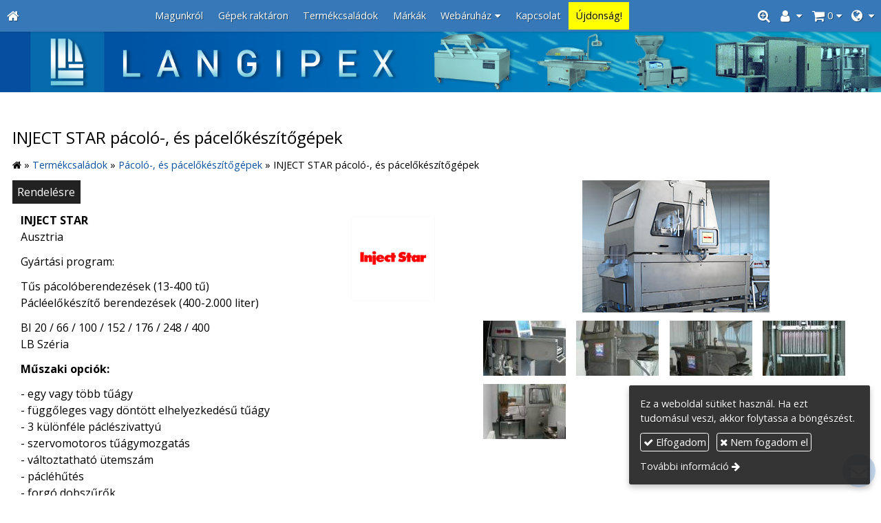

--- FILE ---
content_type: text/html; charset=UTF-8
request_url: https://langipex.hu/termek/inject-star-pacolo-es-pacelokeszitogepek
body_size: 8246
content:
<!DOCTYPE html>
<html lang="hu" class="no-js">

<head>
<meta charset="utf-8">
<title>INJECT STAR pácoló-, és pácelőkészítőgépek – Langipex: Hús- és Konzervipari gépek forgalmazása</title>
<meta name="viewport" content="width=device-width, initial-scale=1.0, minimum-scale=1.0">
<meta name="generator" content="Kreatív website - HTML sablon engedély nélkül nem másolható, nem használható.">
<meta name="description" content="Gyártási program: Tűs pácolóberendezések (13-400 tű). Pácléelőkészítõ berendezések (400-2.000 liter)...">
<meta name="twitter:title" content="INJECT STAR pácoló-, és pácelőkészítőgépek">
<meta name="twitter:description" content="Gyártási program: Tűs pácolóberendezések (13-400 tű). Pácléelőkészítõ berendezések (400-2.000 liter)...">
<meta name="twitter:image" content="https://langipex.hu/asset/termek/pacolo-es-pacelokeszitogepek-5a4cc4d8cbfd0.jpg">
<meta name="twitter:card" content="summary_large_image">
<meta property="og:type" content="product">
<meta property="og:updated_time" content="2024-09-06T10:17:04+02:00">
<meta property="product:availability" content="preorder">
<meta property="product:retailer_item_id" content="0dd7bc00-f07d-11e7-aa61-4e6276bca841">
<meta property="og:image" content="https://langipex.hu/asset/termek/pacolo-es-pacelokeszitogepek-5a4cc4d8cbfd0.jpg">
<meta property="og:locale" content="hu_HU">
<meta property="og:locale:alternate" content="en_US">
<meta property="og:site_name" content="Langipex: Hús- és Konzervipari gépek forgalmazása">
<meta property="og:url" content="https://langipex.hu/termek/inject-star-pacolo-es-pacelokeszitogepek">
<meta property="og:title" content="INJECT STAR pácoló-, és pácelőkészítőgépek">
<meta property="og:description" content="Gyártási program: Tűs pácolóberendezések (13-400 tű). Pácléelőkészítõ berendezések (400-2.000 liter)...">
<link rel="canonical" href="https://langipex.hu/termek/inject-star-pacolo-es-pacelokeszitogepek">
<link rel="manifest" href="/assetg/manifest.json">
<link rel="alternate" type="application/atom+xml" href="/assetg/feed.xml" title="Langipex: Hús- és Konzervipari gépek forgalmazása">
<link rel="icon" href="/asset/logo/langipex-hu-favikon.png">
<link rel="apple-touch-icon" href="/asset/logo/langipex-hu-apple-touch-ikon.png">
<link rel="dns-prefetch" href="//fonts.googleapis.com">
<link rel="dns-prefetch" href="//fonts.gstatic.com">
<link rel="stylesheet" href="/assetg/style.745.1768786382.css">
<link rel="stylesheet" href="https://fonts.googleapis.com/css?family=Amatic+SC:400,700%7CCaveat+Brush%7CCormorant+Garamond:300,300i,400,400i,500,500i,700,700i%7CFira+Sans:300,300i,400,400i,500,500i,700,700i%7CGreat+Vibes%7CInconsolata:400,700%7CLibre+Baskerville:400,400i,700,700i%7CLora:400,400i,700,700i%7CMcLaren%7CMirza:400,700%7CMontserrat:300,300i,400,400i,500,500i,700,700i%7CNoto+Sans:300,300i,400,400i,500,500i,700,700i%7COpen+Sans:300,300i,400,400i,500,500i,700,700i%7COxygen:400,400i,700,700i%7CPoppins:300,300i,400,400i,500,500i,700,700i%7CPT+Sans:400,400i,700,700i%7CPT+Serif:400,400i,700,700i%7CRoboto:300,300i,400,400i,500,500i,700,700i%7CRoboto+Slab:300,400,500,700%7CSource+Sans+Pro:300,300i,400,400i,500,500i,700,700i%7CSource+Serif+Pro:400,400i,700,700i%7CUbuntu:300,300i,400,400i,500,500i,700,700i&amp;display=swap">
<script src="/assetg/weboldal.745.1768786382.js" defer ></script>
</head>

<body class="macosx chrome flexslider-loading van-user-menu kw-body-rendered fomodul-termekek tartalom-0dd7bc00-f07d-11e7-aa61-4e6276bca841"
  data-render="1768813681" data-request_id="a28a031c8cdb0a32cdc158b63afa47b8" data-resourceversion="745" data-onerror="/onerror.json" data-penznem_formatum="%s Ft" data-penznem_decimalis="0" data-sablon="kiemeltmenu" data-vizeses_menu="0" data-menu_anim="slide" data-img_alt_title="0" data-keres-url="/keres.html" data-menu_user_active="1" data-gyik_animacio="slide" data-gyik_ido="300" data-scrollreveal="{&quot;origin&quot;:&quot;bottom&quot;,&quot;distance&quot;:&quot;20px&quot;,&quot;duration&quot;:500,&quot;opacity&quot;:0,&quot;scale&quot;:0.01}" data-gcons="1an" data-gtag="G-09DPH4X773" data-gevent="1" data-termek-keres-url="/termek-keres.html" data-cookieconsent="1" data-cookieconsent_orig="" data-cookie_tajekoztato_stilus="toaster" data-cookieconsentshow="1" data-nyelv="hu" data-title="INJECT STAR pácoló-, és pácelőkészítőgépek" data-ok="OK" data-megsem="Mégsem" data-hiba="Az üzenetet nem sikerült elküldeni. Keresse az oldal tulajdonosát!" data-elozo="Előző" data-kovetkezo="Következő" data-bezar="Bezár" data-mitkeres="Írja be a keresőszót!" data-keresparameter="Adjon meg paramétert a kereséséhez!" >


<div id="body-hatter" data-bodyhatter="65940418"></div>

<div class="all-content-wrapper">


<header id="top-header" class="top-header header-shadow">
    <div id="menu-0-spacer" class="menu-0-spacer menu-font-size menu-line-height noprint content-color"></div>

        <div id="menu-0" class="menu-0 menu-color menu-opacity menu-font-size menu-line-height noprint" tabindex="0"><nav id="menu" class="menu clearfix noprint kw-menu-max-width menu-item-transition" aria-label="Menü">
  <ul id="menu-toolbar" class="menu-toolbar ">
              <li class="menu-home ">
        <a href="/" aria-label="Nyitólap" title="Nyitólap">
          <i class="fa fa-home"></i>
                  </a>
      </li>
    
              <li class="menu-hamburger" id="menu-hamburger"><a tabindex="0" role="button" aria-controls="menu-user" aria-label="Menü"><i class="fa fa-bars"></i></a></li>
    
    <li class="menu-close" id="menu-close"><a tabindex="0" role="button" aria-label="Bezár"><i class="fa fa-times"></i></a></li>

    <li class=" menu-submenu menu-language" ><a  aria-label="Nyelv" tabindex="0" role="button"><i class="fa fa-globe"></i> <span></span></a>
<ul role="menu">
<li  ><a href="https://langipex.hu/" hreflang="hu" lang="hu"      role="menuitem"><i class="flag-icon flag-icon-hu"></i> <span>Magyar</span></a>
<li  ><a href="https://en.langipex.hu/" hreflang="en" lang="en"      role="menuitem"><i class="flag-icon flag-icon-en"></i> <span>English</span></a>
</ul>
<li class=" menu-submenu menu-webshop" id="menu-webshop"><a  aria-label="Bevásárlókosár" tabindex="0" role="button"><i class="fa fa-shopping-cart"></i> <span class="menu-label">0</span></a>
<ul role="menu">
<li  ><a href="/kosar.html"        role="menuitem"><span>Bevásárlókosár</span></a>
<li  ><a href="/penztar.html"        role="menuitem"><span>Megrendelés</span></a>
</ul>
<li class=" menu-submenu menu-regisztracio" ><a  aria-label="Regisztráció" tabindex="0" role="button"><i class="fa fa-user"></i> <span></span></a>
<ul role="menu">
<li  ><a href="/reg.html"        role="menuitem"><span>Regisztráció</span></a>
<li  ><a href="/login.html"        role="menuitem"><span>Bejelentkezés</span></a>
</ul>
<li class=" menu-product-search" id="menu-product-search"><a    aria-label="Keresés"    tabindex="0" role="button"><i class="fa fa-search-plus"></i> <span class="menu-label"></span></a>

              <li class="menu-opener-long" id="menu-opener-long"><a tabindex="0" role="button" aria-controls="menu-user">Menü</a></li>
          </ul>

    <ul id="menu-user" class="menu-user">
    <li  ><a href="/"       data-szin="5fd613e0-da86-11e7-aa61-4e6276bca841"  role="menuitem"><span>Magunkról</span></a>
<li  ><a href="/gepek-raktaron"        role="menuitem"><span>Gépek raktáron</span></a>
<li  ><a href="/termekcsaladok"        role="menuitem"><span>Termékcsaládok</span></a>
<li  ><a href="/markak"        role="menuitem"><span>Márkák</span></a>
<li class=" menu-submenu menu-szeles menu-szeles-2" ><a   tabindex="0" role="button"><span>Webáruház</span></a>
<ul role="menu">
<li  ><a href="/kategoriak"        role="menuitem"><span>Kategóriák</span></a>
<li  ><a href="/borkezo-kesek"        role="menuitem"><span>Bőrkéző kések</span></a>
<li  ><a href="/finomaprito-alkatreszek"        role="menuitem"><span>Finomaprító alkatrészek</span></a>
<li  ><a href="/furesz-alkatreszek"        role="menuitem"><span>Fűrész alkatrészek</span></a>
<li  ><a href="/futobetetek"        role="menuitem"><span>Fűtőbetétek</span></a>
<li  ><a href="/husdaralo-tarcsak"        role="menuitem"><span>Húsdaráló tárcsák</span></a>
<li  ><a href="/husdaralo-kesek"        role="menuitem"><span>Húsdaráló kések</span></a>
<li  ><a href="/kesek-bardok-fenocelok"        role="menuitem"><span>Kések, Bárdok, Fenőcélok</span></a>
<li  ><a href="/kockazo-es-szeletelo-alkatreszek"        role="menuitem"><span>Kockázó- és Szeletelő alkatrészek</span></a>
<li  ><a href="/kopasztogep-alkatreszek"        role="menuitem"><span>Kopasztógép alkatrészek</span></a>
<li  ><a href="/pacolastechnika"        role="menuitem"><span>Pácolástechnika</span></a>
<li  ><a href="/szalonnafuzo-alkatreszek"        role="menuitem"><span>Szalonnafűző alkatrészek</span></a>
<li  ><a href="/tomitesek"        role="menuitem"><span>Tömítések</span></a>
<li  ><a href="/tolto-es-parozocsovek"        role="menuitem"><span>Töltő- és pározócsövek</span></a>
<li  ><a href="/vakuum-csomagologep-alkatreszek"        role="menuitem"><span>Vákuum csomagológép alkatrészek</span></a>
<li  ><a href="/egyebek"        role="menuitem"><span>Egyebek</span></a>
</ul>
<li  ><a href="/kapcsolat"        role="menuitem"><span>Kapcsolat</span></a>
<li  ><a href="/ujdonsag"       data-szin="3a2a8b64-01fd-45aa-a199-099ad996a5af"  role="menuitem"><span>Újdonság!</span></a>  </ul>
  </nav>

</div>
  
      
    
          <div id="logo-0" class="logo-sav logo-0 logo-sav-resze content-color menu-color-maxheight"><div id="logo" class="clearfix logo-container container-padding">
  <div class="logo-top kw-menu-max-width">
    <div class="logo-left">
      <a href="/" aria-label="Nyitólap" class="logo-image-wrapper">
                  <img id="logo-image-mobile" class="logo-image kw-only-mobile" src="/asset/logo/langipex-hu-logo-mob.jpg" alt="Langipex: Hús- és Konzervipari gépek forgalmazása" width="670" height="80">
                          <img id="logo-image-desktop" class="logo-image kw-only-tablet-and-desktop" src="/asset/logo/banner-langipex.png" alt="Langipex: Hús- és Konzervipari gépek forgalmazása" width="1876" height="129">
              </a>
    </div>

        <div id="logo-right" class="logo-right">
                                  </div>
  </div>

  
  </div>
</div>
    
    
    
          <div class="menu-color menu-separator menu-separator-logo-sav logo-sav-resze"></div>
      
      <div class="menu-color menu-separator menu-separator-logo-0"></div>
  
  <div id="menu-nyito-teljes" class="menu-nyito-teljes noprint">
    <a tabindex="0" role="button" aria-controls="menu-user" aria-label="Menü" title="Menü"><i class="fa fa-lg fa-bars"></i></a>
</div>
</header>

<div id="top-header-height-helper" class="top-header-height-helper" data-height="89.283px"></div>

<div class="content-container">







<div id="body-container" class="body-container body-shadow kw-body-max-width" data-body-container="435742">
    <header class="body-header" id="body-header">

          <div class="menu-color menu-separator menu-separator-menu-1"></div>
    
    
          <div class="menu-color menu-separator menu-separator-menu-2"></div>
    
    
    
    
        
  </header>

  <div id="main-container" class="main-container container-padding content-color clearfix" data-render="1779181681">

    <main class="main-content" role="main" data-content-id="6a3263ce-f258-12e9-acba-8186f27e0f21">



    <div class="lobotomized-owl kw-notopmargin">



<section id="termek-modul" class="termek-modul clearfix">
    
<article class="termek-wrap clearfix">

<h1 class="termek-nev">INJECT STAR pácoló-, és pácelőkészítőgépek</h1>

  <nav class="kw-breadcrumb noprint" aria-label="Kategóriák">
          <div class="kw-notopmargin" itemscope itemtype="https://schema.org/BreadcrumbList">
        <i class="fa fa-home"></i> »
                  <span itemprop="itemListElement" itemscope itemtype="https://schema.org/ListItem">
            <meta itemprop="position" content="1">
            <a itemprop="item" href="/kategoria/termekcsaladok"><span itemprop="name">Termékcsaládok</span></a> »
          </span>
                  <span itemprop="itemListElement" itemscope itemtype="https://schema.org/ListItem">
            <meta itemprop="position" content="2">
            <a itemprop="item" href="/kategoria/pacolo-es-pacelokeszitogepek"><span itemprop="name">Pácoló-, és pácelőkészítőgépek</span></a> »
          </span>
                <span itemprop="itemListElement" itemscope itemtype="https://schema.org/ListItem">
          <meta itemprop="position" content="3">
          <span itemprop="name">INJECT STAR pácoló-, és pácelőkészítőgépek</span>
        </span>
      </div>
      </nav>

    <div class="kw-tablet-and-desktop-float-right">
    
  <div class="termek-fo-kep-wrap">
    <a class="termek-fo-kep-a" tabindex="0">
                  <img alt="INJECT STAR pácoló-, és pácelőkészítőgépek" class="termek-fo-kep kw-blend-darken"
           src="/asset/termek/pacolo-es-pacelokeszitogepek-5a4cc4d8cbfd0.jpg" srcset="/asset/termek/pacolo-es-pacelokeszitogepek-5a4cc4d8cbfd0.jpg 272w, /assetg/thmb240/termek/pacolo-es-pacelokeszitogepek-5a4cc4d8cbfd0.jpg 240w" width="272" height="192" sizes="(min-width: 972px) 490px, (min-width: 801px) 250px, (min-width: 641px) 320px, 100vw"
      >
    </a>
  </div>
    
<div class="termek-galeria biggerpicture-galeria belyegkepek-inline"
    data-gevent-click="{&quot;category&quot;:&quot;termek&quot;,&quot;event&quot;:&quot;galeria-megnyitas&quot;,&quot;label&quot;:&quot;INJECT STAR pácoló-, és pácelőkészítőgépek&quot;}"
>
        <a style="display: none;" href="/asset/termek/pacolo-es-pacelokeszitogepek-5a4cc4d8cbfd0.jpg" data-img="/asset/termek/pacolo-es-pacelokeszitogepek-5a4cc4d8cbfd0.jpg 272w, /assetg/thmb240/termek/pacolo-es-pacelokeszitogepek-5a4cc4d8cbfd0.jpg 240w" data-width="272" data-height="192"></a>
    
      <figure>
    <a href="/asset/termek/pacolo-es-pacelokeszitogepek-2.jpg" data-img="/asset/termek/pacolo-es-pacelokeszitogepek-2.jpg 706w, /assetg/thmb240/termek/pacolo-es-pacelokeszitogepek-2.jpg 240w, /assetg/thmb480/termek/pacolo-es-pacelokeszitogepek-2.jpg 480w" data-width="706" data-height="1024" data-caption="">
      <img class="kw-blend-darken" alt="INJECT STAR pácoló-, és pácelőkészítőgépek" loading="lazy"
        src="/asset/termek/pacolo-es-pacelokeszitogepek-2.jpg.THMB.jpg" width="120" height="80">
          </a>
  </figure>
    <figure>
    <a href="/asset/termek/pacolo-es-pacelokeszitogepek-3.jpg" data-img="/asset/termek/pacolo-es-pacelokeszitogepek-3.jpg 753w, /assetg/thmb240/termek/pacolo-es-pacelokeszitogepek-3.jpg 240w, /assetg/thmb480/termek/pacolo-es-pacelokeszitogepek-3.jpg 480w, /assetg/thmb640/termek/pacolo-es-pacelokeszitogepek-3.jpg 640w" data-width="753" data-height="1024" data-caption="">
      <img class="kw-blend-darken" alt="INJECT STAR pácoló-, és pácelőkészítőgépek" loading="lazy"
        src="/asset/termek/pacolo-es-pacelokeszitogepek-3.jpg.THMB.jpg" width="120" height="80">
          </a>
  </figure>
    <figure>
    <a href="/asset/termek/pacolo-es-pacelokeszitogepek-4.jpg" data-img="/asset/termek/pacolo-es-pacelokeszitogepek-4.jpg 662w, /assetg/thmb240/termek/pacolo-es-pacelokeszitogepek-4.jpg 240w, /assetg/thmb480/termek/pacolo-es-pacelokeszitogepek-4.jpg 480w" data-width="662" data-height="1024" data-caption="">
      <img class="kw-blend-darken" alt="INJECT STAR pácoló-, és pácelőkészítőgépek" loading="lazy"
        src="/asset/termek/pacolo-es-pacelokeszitogepek-4.jpg.THMB.jpg" width="120" height="80">
          </a>
  </figure>
    <figure>
    <a href="/asset/termek/pacolo-es-pacelokeszitogepek-5.jpg" data-img="/asset/termek/pacolo-es-pacelokeszitogepek-5.jpg 677w, /assetg/thmb240/termek/pacolo-es-pacelokeszitogepek-5.jpg 240w, /assetg/thmb480/termek/pacolo-es-pacelokeszitogepek-5.jpg 480w" data-width="677" data-height="1024" data-caption="">
      <img class="kw-blend-darken" alt="INJECT STAR pácoló-, és pácelőkészítőgépek" loading="lazy"
        src="/asset/termek/pacolo-es-pacelokeszitogepek-5.jpg.THMB.jpg" width="120" height="80">
          </a>
  </figure>
    <figure>
    <a href="/asset/termek/pacolo-es-pacelokeszitogepek-6.jpg" data-img="/asset/termek/pacolo-es-pacelokeszitogepek-6.jpg 1024w, /assetg/thmb240/termek/pacolo-es-pacelokeszitogepek-6.jpg 240w, /assetg/thmb480/termek/pacolo-es-pacelokeszitogepek-6.jpg 480w, /assetg/thmb640/termek/pacolo-es-pacelokeszitogepek-6.jpg 640w" data-width="1024" data-height="768" data-caption="">
      <img class="kw-blend-darken" alt="INJECT STAR pácoló-, és pácelőkészítőgépek" loading="lazy"
        src="/asset/termek/pacolo-es-pacelokeszitogepek-6.jpg.THMB.jpg" width="120" height="80">
          </a>
  </figure>
  </div>
  </div>

    <div class="webaruhaz-termek-elemek noprint">

      <a class="kw-button webaruhaz-gomb-elfogyott kw-button tertiary" href="/rendelesre?auto_field=INJECT%20STAR%20p%C3%A1col%C3%B3-%2C%20%C3%A9s%20p%C3%A1cel%C5%91k%C3%A9sz%C3%ADt%C5%91g%C3%A9pek" rel="nofollow">Rendelésre</a>
  

</div>  
  <div class="termek-metaadat">

  
  
  
  
  
  
  </div>




<div class="termek-leiras user-html">
  <div class="kw-oszlopok kw-oszlopok-21 kw-noneditable">
<div class="kw-oszlop kw-formazo-doboz">
<div class="kw-editable">
<p><strong>INJECT STAR</strong><br>
Ausztria</p>
<p>Gyártási program:</p>
<p>Tűs pácolóberendezések (13-400 tű)<br>
Pácléelőkészítő berendezések (400-2.000 liter)</p>
<p>BI 20 / 66 / 100 / 152 / 176 / 248 / 400<br>
LB Széria</p>
<p><strong>Műszaki opciók:</strong></p>
<p>- egy vagy több tűágy<br>
- függőleges vagy döntött elhelyezkedésű tűágy<br>
- 3 különféle páclészivattyú<br>
- szervomotoros tűágymozgatás<br>
- változtatható ütemszám<br>
- pácléhűtés<br>
- forgó dobszűrők<br>
- MPM fehérjeaktivizáló berendezés<br>
- számítógépes vezérlés lehetősége</p>
<p><strong><a class="kw-jobbranyil" href="http://www.inject-star.com/" target="_blank" rel="noopener noreferrer">www.inject-star.com</a></strong></p>
</div>
</div>
<div class="kw-oszlop kw-formazo-doboz">
<div class="kw-editable"><img class="kw-vekonyarnyek" style="display: block; margin-left: auto; margin-right: auto;" src="/asset/media/inject-star.png" alt="INJECT STAR" width="120"></div>
</div>
</div>
<p>&nbsp;</p>
</div>



<div class="termek-szovegreszek">
      <div class="termek-szovegresz user-html"><table style="float: left;" cellspacing="0" cellpadding="6">
<tbody>
<tr>
<td>
<div class="kw-formazo-doboz aside-box" style="padding: 0.75em; border: 2px solid #ff0000;">
<p style="text-align: center;"><strong>Vásárlás/Információ:</strong></p>
<p style="text-align: center;"><span style="color: #ff0000;"><strong><a style="color: #ff0000;" href="tel:+3614024722">+36 1 402 4722</a></strong></span></p>
<p style="text-align: center;"><span style="color: #ff0000;"><strong><a style="color: #ff0000;" href="mailto:langipex@langipex.hu">langipex@langipex.hu</a></strong></span></p>
</div>
</td>
</tr>
</tbody>
</table>
</div>
  </div>


</article> 


</section>



    </div>


    </main>

    <aside class="aside-content">
    <div id="aside-container" class="aside-container">
    </div>
    </aside>

  </div> 
    <div id="above-footer-container" class="above-footer-container container-padding-smallheight content-color">
  </div>

  
</div> 
</div> 
<div class="above-footer-0-wrapper" data-ajaj="bhiechjcib">
  </div>

<div id="footer-0" class="bottom-footer header-shadow menu-color menu-color-maxheight" data-footer-0="6633444">
      <div id="footer-0-inner" class="footer-0-inner user-html">
      <footer id="footer">
  <div class="kw-menu-max-width container-padding-smallheight footer-inner">
        
    <div class="lobotomized-owl">
              <div class="footer-egyedi">
          <div class="kw-oszlopok kw-noneditable">
<div class="kw-formazo-doboz kw-oszlop" style="margin-top: 1.2em;">
<div class="kw-editable">
<p><span style="font-size: 1.125em;"><strong>Kapcsolat</strong></span></p>
<div>
<div>Név: Langipex Kft.</div>
<div><a href="https://www.google.com/maps/search/?api=1&amp;query=47.512915%2C19.198975&amp;query_place_id=ChIJ3UOZ3ozEQUcR25zjv6C0bUo" data-gevent-event="cim">Cím: 1165 Budapest, Veres Péter út 145.</a></div>
<span>Telefonszám:</span> <span data-gevent-event="telefon"><a href="tel:+3614024722">+36 1 402 4722</a></span><br>
<span>E-mail:</span> <span data-gevent-event="email"><a href="mailto:langipex@langipex.hu">langipex@langipex.hu</a></span><br>
<span>Web:</span> <span data-gevent-event="weboldal"><a href="/">http://langipex.hu/</a></span></div>
<div>
<div class="kw-oszlopok kw-noneditable">
<div class="kw-formazo-doboz kw-oszlop">
<div class="kw-editable"><a href="https://www.dpd.com/hu/hu/" target="_blank" rel="noopener"><img style="display: block; margin-left: auto; margin-right: auto;" src="/asset/media/326333136-951677276211429-7915616900762349854-n.png" alt="326333136_951677276211429_7915616900762349854_n" width="120"></a></div>
</div>
<div class="kw-formazo-doboz kw-oszlop">
<div class="kw-editable"><a href="https://www.posta.hu/" target="_blank" rel="noopener"><img style="display: block; margin-left: auto; margin-right: auto;" src="/asset/media/mpl-small.jpg" alt="MPL_small" width="120"></a></div>
</div>
<div class="kw-formazo-doboz kw-oszlop">
<div class="kw-editable"><a href="https://simplepartner.hu/PaymentService/Fizetesi_tajekoztato.pdf" target="_blank" rel="noopener"><img style="display: block; margin-left: auto; margin-right: auto;" src="/asset/media/simplepay-otp-bankcard-hu-top-new.jpg" alt="simplepay_otp_bankcard_hu_top_new" width="120"></a></div>
</div>
</div>
</div>
</div>
</div>
<div class="kw-formazo-doboz kw-oszlop" style="margin-top: 1.2em;">
<div class="kw-editable">
<p><span style="font-size: 1.125em;"><strong>Iratkozzon fel hírlevelünkre!</strong></span></p>
<div class="modul-helye-kulso">
<div class="modul-helye kw-snippet-hirlevel-feliratkoztato-formazatlan kw-noneditable">
<section id="hirlevel-formazatlan-modul" class="hirlevel-formazatlan-modul">
<form method="post" autocomplete="off" data-path="/hirlevel.json"   action="https://langipex.hu:8080/form.json">
<div class="form-element form-div-element _kcs_hd kw-notopmargin" >
<div class="form-element " >
<label class="form-bal" for="control-34ff1cf0b286fa147f2c4c57">-</label>
<div class="form-jobb"><input id="control-34ff1cf0b286fa147f2c4c57" name="otc" type="text" value="" autocomplete="one-time-code"  ></div>
</div>
<div class="form-element " >
<label class="form-bal" for="control-7a772b70517fe2cdd4e3091c">-</label>
<div class="form-jobb"><input id="control-7a772b70517fe2cdd4e3091c" name="subject" type="text" value=""  ></div>
</div>
<div class="form-element " >
<label class="form-bal" for="control-a353f9b0a806f9f7e16b98bf">-</label>
<div class="form-jobb"><input id="control-a353f9b0a806f9f7e16b98bf" name="space" type="text" value=" "  ></div>
</div>
<div class="form-element " >
<label class="form-bal" for="control-c4ec02fe18a0aa3d5a17c54c">-</label>
<div class="form-jobb"><input id="control-c4ec02fe18a0aa3d5a17c54c" name="url" type="text" value=""  ></div>
</div>
<div class="form-element " >
<label class="form-bal" for="control-00ec63acfee1572667894ab2">-</label>
<div class="form-jobb"><input id="control-00ec63acfee1572667894ab2" name="website" type="text" value=""  ></div>
</div>
<div class="form-element " >
<label class="form-bal" >-</label>
<div class="form-jobb"><div class="form-textbox-substitute"><a  href="#"  >-</a></div></div>
</div>
</div>
<div class="form-element form-div-element " >
<div class="form-element " >
<label class="form-bal" for="control-4fefd1105e360898a8c79905">Név <span class="required a" aria-hidden="true">*</span></label>
<div class="form-jobb"><input id="control-4fefd1105e360898a8c79905" name="kerdes[nev]" type="text" value="" autocomplete="name" required=""  ></div>
</div>
<div class="form-element " >
<label class="form-bal" for="control-0be41ff012f72485560d2aaa">E-mail <span class="required a" aria-hidden="true">*</span></label>
<div class="form-jobb"><input id="control-0be41ff012f72485560d2aaa" name="kerdes[email]" type="email" value="" autocomplete="email" required=""  ></div>
</div>
<div class="form-element  form-checkbox-wrap" >
<label class="form-bal" >Nyilatkozat <span class="required a" aria-hidden="true">*</span></label>
<div class="form-jobb"><div class="form-checkbox-wrap-inner "><div class="form-textbox-substitute"><label class="form-checkbox-label"><input name="kerdes[hozzajarulas][]" type="checkbox" required=""    value="adatvedelmi"><span class="form-checkbox-helper"></span> <span class="form-checkbox-span">Hozzájárulok személyes adataim kezeléséhez.</span></label></div>
</div>
</div>
<div class="form-jobb"><p class="form-komment" >Ide kattintva tekinthető meg: <a href="https://langipex.hu/adatvedelem.html" target="_blank">Adatvédelmi nyilatkozat</a>.</p></div>
</div>
</div>
<div class="form-gombok">
<button type="submit"  disabled  class="kw-button kw-button primary"><i class="fa fa-fw fa-check"></i> Feliratkozás</button>
</div>
</form>
</section>
</div>
</div>
</div>
</div>
</div>
<p>&nbsp;</p>
        </div>
        
      <p class="footer-text">
                            <span class="footer-text-item noprint" data-url="/impresszum.html"><a href="/impresszum.html">Impresszum</a></span>
                    <span class="footer-text-item noprint" data-url="/adatvedelem.html"><a href="/adatvedelem.html">Adatvédelmi nyilatkozat</a></span>
                    <span class="footer-text-item noprint" data-url="/aszf.html"><a href="/aszf.html">ÁSZF</a></span>
                    <span class="footer-text-item noprint" data-url="/cookie.html"><a href="/cookie.html">Sütik</a></span>
              </p>
  
              <p class="kw-notopmargin" id="hosting-brand">Kreatív website</p>
          </div>
    
  </div>
</footer>
    </div>
  </div>



</div> 


<div id="floating-action-buttons" class="floating-action-buttons noprint" data-scrolltotop="1865022871">
      <div class="floating-action-button ui-transition-move-mixin menu-color floating-action-button-eltunik floating-action-button-scroll-to-top"><a id="scroll-to-top" class="scroll-to-top" tabindex="0"><i class="fa fa-chevron-up"></i></a></div>
        <div class="floating-action-button ui-transition-move-mixin menu-color"><a href="mailto:langipex(kukac)langipex(pont)hu"><i class="fa fa-envelope"></i></a></div>
    </div>


  <div id="suti-sav" style="display: none">
    <div id="suti-sav-belso">
      <div class="suti-elfogadas-sav">

<h3 class="cookie-nev">Langipex: Hús- és Konzervipari gépek forgalmazása</h3>

<p>Ez a weboldal sütiket használ. Ha ezt tudomásul veszi, akkor folytassa a böngészést.</p>

<p>
    <button type="button" class="kw-cookie-consent-elfogadgomb cookie-consent-gomb primary" data-apiurl="/cookie.json?consent=1"><i class="fa fa-check"></i> Elfogadom</button>
    <button type="button" class="kw-cookie-consent-elutasitgomb cookie-consent-gomb" data-apiurl="/cookie.json?consent=0"><i class="fa fa-times"></i> Nem fogadom el</button>
</p>
<p>
    <a class="kw-jobbranyil" href="/cookie.html">További információ</a>
</p>

</div>
    </div>
  </div>

<div id="fb_root_wrapper" data-fb_root_wrapper="8581782810481308" class="fb-root-wrapper"><div id="fb-root"></div></div>

<script type="application/ld+json">{"@context":"https:\/\/schema.org","@type":"Thing","name":"INJECT STAR pácoló-, és pácelőkészítőgépek","url":"https:\/\/langipex.hu\/termek\/inject-star-pacolo-es-pacelokeszitogepek","description":" INJECT STAR Ausztria Gyártási program: Tűs pácolóberendezések (13-400 tű) Pácléelőkészítő berendezések (400-2.000 liter) BI 20 \/ 66 \/ 100 \/ 152 \/ 176 \/ 248 \/ 400 LB Széria Műszaki opciók: - egy vagy több tűágy - függőleges vagy döntött elhelyezkedésű tűágy - 3 különféle páclészivattyú - szervomotoros tűágymozgatás - változtatható ütemszám - pácléhűtés - forgó dobszűrők - MPM fehérjeaktivizáló berendezés - számítógépes vezérlés lehetősége www.inject-star.com   ","image":["https:\/\/langipex.hu\/asset\/termek\/pacolo-es-pacelokeszitogepek-5a4cc4d8cbfd0.jpg","https:\/\/langipex.hu\/asset\/termek\/pacolo-es-pacelokeszitogepek-2.jpg","https:\/\/langipex.hu\/asset\/termek\/pacolo-es-pacelokeszitogepek-3.jpg","https:\/\/langipex.hu\/asset\/termek\/pacolo-es-pacelokeszitogepek-4.jpg","https:\/\/langipex.hu\/asset\/termek\/pacolo-es-pacelokeszitogepek-5.jpg","https:\/\/langipex.hu\/asset\/termek\/pacolo-es-pacelokeszitogepek-6.jpg"]}</script>

<div id="kw-resources" style="display: none;">
    <a data-name="datetimepicker_js" href="/assetg/datetimepicker.745.js"></a>
    <a data-name="datetimepicker_css" href="/assetg/datetimepicker.745.css"></a>
    <a data-name="countryselect_js" href="/assetg/countryselect.745.js"></a>
    <a data-name="countryselect_css" href="/assetg/countryselect.745.1768786382.css"></a>
    <a data-name="baguettebox_js" href="/assetg/baguettebox.745.js"></a>
    <a data-name="baguettebox_css" href="/assetg/baguettebox.745.css"></a>
    <a data-name="biggerpicture_js" href="/assetg/biggerpicture.745.js"></a>
    <a data-name="biggerpicture_css" href="/assetg/biggerpicture.745.css"></a>
    <a data-name="flexslider" href="/assetg/flexslider.745.js"></a>
    <a data-name="fluidbox" href="/assetg/fluidbox.745.js"></a>
    <a data-name="splide" href="/assetg/splide.745.js"></a>
    <a data-name="twentytwenty_js" href="/assetg/twentytwenty.745.js"></a>
    <a data-name="twentytwenty_css" href="/assetg/twentytwenty.745.css"></a>
    <a data-name="freewall" href="/assetg/freewall.745.js"></a>
    <a data-name="sh_js" href="/assetg/sh.745.js"></a>
    <a data-name="sh_css" href="/assetg/sh.745.css"></a>
    <a data-name="scrollreveal" href="/assetg/scrollreveal.745.js"></a>
    <a data-name="parallax" href="/assetg/parallax.745.js"></a>
    <a data-name="particles" href="/assetg/particles.745.js"></a>

    <a data-autoload="" href="/assetg/termek.745.js"></a>
</div>


</body>

</html>
